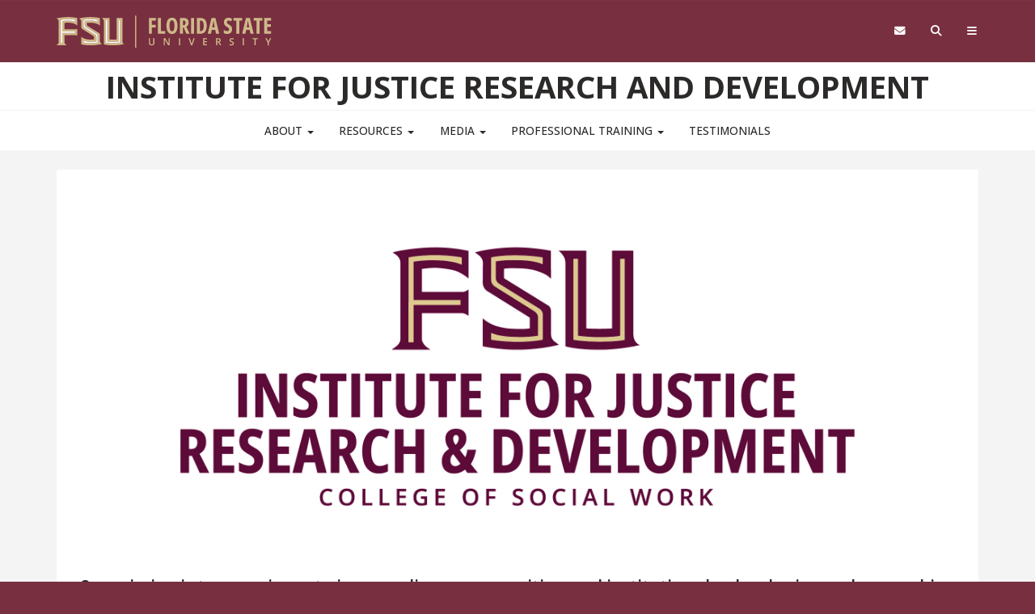

--- FILE ---
content_type: text/html; charset=UTF-8
request_url: https://ijrd.csw.fsu.edu/
body_size: 10940
content:
<!DOCTYPE html>
<html  lang="en" dir="ltr" prefix="content: http://purl.org/rss/1.0/modules/content/  dc: http://purl.org/dc/terms/  foaf: http://xmlns.com/foaf/0.1/  og: http://ogp.me/ns#  rdfs: http://www.w3.org/2000/01/rdf-schema#  schema: http://schema.org/  sioc: http://rdfs.org/sioc/ns#  sioct: http://rdfs.org/sioc/types#  skos: http://www.w3.org/2004/02/skos/core#  xsd: http://www.w3.org/2001/XMLSchema# ">
  <head>
    <!-- BEGIN - Florida State University - Google Tag Manager Header Script -->
    <!-- CODE UPDATE - 11/23/2017 -->
    <script>(function(w,d,s,l,i){w[l]=w[l]||[];w[l].push({'gtm.start':
    new Date().getTime(),event:'gtm.js'});var f=d.getElementsByTagName(s)[0],
    j=d.createElement(s),dl=l!='dataLayer'?'&l='+l:'';j.async=true;j.src=
    '//www.googletagmanager.com/gtm.js?id='+i+dl;f.parentNode.insertBefore(j,f);
    })(window,document,'script','dataLayer','GTM-5P9ZCB');</script>
    <!-- END - Florida State University - Google Tag Manager Header Script -->

    <meta charset="utf-8" />
<link rel="canonical" href="https://ijrd.csw.fsu.edu/" />
<link rel="shortlink" href="https://ijrd.csw.fsu.edu/" />
<meta name="twitter:card" content="summary" />
<meta name="Generator" content="Drupal 10 (https://www.drupal.org)" />
<meta name="MobileOptimized" content="width" />
<meta name="HandheldFriendly" content="true" />
<meta name="viewport" content="width=device-width, initial-scale=1.0" />
<link rel="icon" href="/themes/custom/fsu_strata/favicon.ico" type="image/png" />

    <title>Institute for Justice Research and Development</title>
    <link rel="stylesheet" type="text/css" href="https://use.typekit.net/qwg1fji.css">
    <link rel="stylesheet" type="text/css" href="https://use.typekit.net/bwf7bac.css">
    <link rel="preconnect" href="https://fonts.googleapis.com">
    <link rel="preconnect" href="https://fonts.gstatic.com" crossorigin>
    <link href="https://fonts.googleapis.com/css2?family=Open+Sans:ital,wght@0,300..800;1,300..800&family=Open+Sans:ital,wdth,wght@0,75,300..800;1,75,300..800&display=swap" rel="stylesheet">
    <link rel="stylesheet" media="all" href="/sites/g/files/upcbnu1766/files/css/css_j9uktGGrjbILL3dM2mNo3VRfNAsTYGiTogHyJUXE8mE.css?delta=0&amp;language=en&amp;theme=fsu_strata&amp;include=[base64]" />
<link rel="stylesheet" media="all" href="/sites/g/files/upcbnu1766/files/css/css_fV5xudgwLt6YAYqiLnMQsTvuGTd8Px_rI_MeNpkQvpU.css?delta=1&amp;language=en&amp;theme=fsu_strata&amp;include=[base64]" />
<link rel="stylesheet" media="all" href="https://kit.fontawesome.com/42d4fac694.css" />
<link rel="stylesheet" media="all" href="//cdnjs.cloudflare.com/ajax/libs/font-awesome/5.10.2/css/all.min.css" />
<link rel="stylesheet" media="all" href="/sites/g/files/upcbnu1766/files/css/css_GRr26yuhOFiyye5yWTCXeovuBdoxWPvEhsQe6dL8lNc.css?delta=4&amp;language=en&amp;theme=fsu_strata&amp;include=[base64]" />
<link rel="stylesheet" media="print" href="/sites/g/files/upcbnu1766/files/css/css_TUa5Q9rjNsv_rjOp9leJjezPMzVZjqtQh7LUFltJxlc.css?delta=5&amp;language=en&amp;theme=fsu_strata&amp;include=[base64]" />
<link rel="stylesheet" media="all" href="/sites/g/files/upcbnu1766/files/css/css_BfBtNoHEOmYNyfmoLJyUmYHZ0CfZY_XSVTwBQuj_dmQ.css?delta=6&amp;language=en&amp;theme=fsu_strata&amp;include=[base64]" />
<link rel="stylesheet" media="all" href="/sites/g/files/upcbnu1766/files/asset_injector/css/adding_hr_and_changing_font_size_for_category_names_for_the_cate-4c85f3e89ef9bec164a9b7dbc8d43a3f.css?t0wmox" />
<link rel="stylesheet" media="all" href="/sites/g/files/upcbnu1766/files/asset_injector/css/adjusting_hr_for_the_frontpage_news_block-807ded576eb3df5656ca1f2345a9082b.css?t0wmox" />
<link rel="stylesheet" media="all" href="/sites/g/files/upcbnu1766/files/asset_injector/css/category_inline-adc1e43de9c76d2ecaebb7053a2c9e7a.css?t0wmox" />
<link rel="stylesheet" media="all" href="/sites/g/files/upcbnu1766/files/css/css_zU4Qs3Zslypnik6L3yNZdulGA-I16XrA5u7yS7pPaLg.css?delta=10&amp;language=en&amp;theme=fsu_strata&amp;include=[base64]" />
<link rel="stylesheet" media="all" href="/sites/g/files/upcbnu1766/files/asset_injector/css/footer_fix_to_extend_color-5a7b7e3d1f75ec0ac2bb135cb02e02cd.css?t0wmox" />
<link rel="stylesheet" media="all" href="/sites/g/files/upcbnu1766/files/asset_injector/css/front_page_news_feed_to_center_image_bold_title_and_style_block_-97ce336ea762964c9f514b2cbf6d2935.css?t0wmox" />
<link rel="stylesheet" media="all" href="/sites/g/files/upcbnu1766/files/asset_injector/css/front_page_publication_feed_to_center_image_bold_title_and_style-ae70debab66d81d3e379da03eaa380bc.css?t0wmox" />
<link rel="stylesheet" media="all" href="/sites/g/files/upcbnu1766/files/css/css_KYhSfzgnninbm4BJ2egFRpl8HUd9BVhNpuSHFNfsNdo.css?delta=14&amp;language=en&amp;theme=fsu_strata&amp;include=[base64]" />
<link rel="stylesheet" media="all" href="/sites/g/files/upcbnu1766/files/asset_injector/css/making_the_news_feed_title_attributes_author_source_date_a_color-c3684938649860f27a36c5eb4b2ef325.css?t0wmox" />
<link rel="stylesheet" media="all" href="/sites/g/files/upcbnu1766/files/asset_injector/css/person_directory_area_titles-4f477c1b68e1c55c50f75d7fdb45046c.css?t0wmox" />
<link rel="stylesheet" media="all" href="/sites/g/files/upcbnu1766/files/asset_injector/css/publication_and_media_page_styling-4b272322fb967b0681f2b1e48bf42e3e.css?t0wmox" />
<link rel="stylesheet" media="all" href="/sites/g/files/upcbnu1766/files/asset_injector/css/removing_the_subscribe_to_-4a3314f7fa2915a24f51e96bfc789739.css?t0wmox" />
<link rel="stylesheet" media="all" href="/sites/g/files/upcbnu1766/files/css/css_1Rt0N9cwySc-e3Nwjzw-_oPgT_a5vgLgiy8jAyJiwss.css?delta=19&amp;language=en&amp;theme=fsu_strata&amp;include=[base64]" />

    
    <!-- HTML5 shim and Respond.js for IE8 support of HTML5 elements and media queries -->
    <!--[if lt IE 9]>
    <script src="https://oss.maxcdn.com/html5shiv/3.7.2/html5shiv.min.js"></script>
    <script src="https://oss.maxcdn.com/respond/1.4.2/respond.min.js"></script>
    <![endif]-->

    <!-- Osano Script -->
    <script src="https://cmp.osano.com/AzZd6cTcYkGFq2Mk6/b22bc8e4-1afb-45b2-8ada-b4941d932758/osano.js"></script>

    <!-- Facebook Script -->
    <div id="fb-root"></div>
    <script>(function(d, s, id) {
      var js, fjs = d.getElementsByTagName(s)[0];
      if (d.getElementById(id)) return;
      js = d.createElement(s); js.id = id;
      js.src = "//connect.facebook.net/en_US/sdk.js#xfbml=1&version=v2.6&appId=104580419614646";
      fjs.parentNode.insertBefore(js, fjs);
    }(document, 'script', 'facebook-jssdk'));</script>
    <!-- end facebook script -->

  </head>
  <body id="fsu-strata-three"  class="path-frontpage home page-node-type-page has-glyphicons s3-bg-gt" >

    <!-- BEGIN - Florida State University - Google Tag Manager NoScript -->
    <!-- CODE UPDATE - 11/23/2017 -->
    <noscript><iframe src="//www.googletagmanager.com/ns.html?id=GTM-5P9ZCB"
    height="0" width="0" style="display:none;visibility:hidden" title="Tracking"></iframe></noscript>
    <!-- END - Florida State University - Google Tag Manager NoScript -->

    
      <div class="dialog-off-canvas-main-canvas" data-off-canvas-main-canvas>
                    <header id="fsu-header" role="banner">
        <div class="s3-k"><a href="#content" class="sr-only sr-only-focusable btn btn-tab skiplink-text">Skip to main
            content</a></div>
        <div  class="navbar-default container-fluid" id="navbar">
          <div id="fsu-global" class="s3-gt s3-scored s3-plain-top s3-p-2">
            <div class="container">
              <div class="row">
                <div id="fsu-home" class="col-xs-7 col-sm-5">
                  <a href="https://www.fsu.edu/">
                    <img src="/themes/custom/fsu_strata/strata-3.3.14/_/s3/img/wordmark/fsu-wordmark-gold.svg" alt="Florida State University Home" class="fsu-wordmark fsu-wordmark-mobile visible-xs" / >
                    <img src="/themes/custom/fsu_strata/strata-3.3.14/_/s3/img/wordmark/fsu-lockup-gold.svg" alt="Florida State University Home" class="fsu-wordmark hidden-xs" />
                  </a>
                </div>
                <div id="fsu-top" class="col-xs-7 col-sm-8 hidden small text-uppercase"><p><a
                      href="https://fsu.edu">FSU</a> | <a href="/">Institute for Justice Research and Development</a></p></div>
                <div id="fsu-nav-utility" class="col-xs-5 col-sm-5 col-sm-offset-2">
                  <nav class="fsu-nav-utility" aria-label="Utility Navigation">
                    <ul class="nav navbar-nav navbar-right">
                      <li><a href="https://webmail.fsu.edu/" title="Webmail"><span class="fa fa-envelope"></span><span
                            class="hidden">Webmail</span></a></li>
                      <li><a data-toggle="collapse" data-parent=".fsu-utilities" href="#fsu-search"
                             aria-expanded="false" aria-controls="fsu-search" title="Search"><span
                            class="fa fa-search"></span><span class="hidden">Search FSU</span></a>
                      </li>
                      <li><a data-toggle="collapse" data-parent=".fsu-utilities"
                             href="#fsu-global-nav" aria-expanded="false"
                             aria-controls="fsu-global-nav" title="FSU Sites"><span class="fa fa-bars"></span><span
                            class="hidden">Navigation</span></a></li>
                    </ul>
                  </nav>
                </div>
              </div>
            </div>
          </div><!-- fsu-global -->
          <div id="fsu-utility" class="s3-gt fsu-utilities">
            <div id="fsu-search" class="collapse" aria-expanded="false">
              <div class="container">
                <div class="s3-m-8">
                  <div class="row">
                    <div class="col-md-5 col-md-offset-7">
                      <div class="row">
                        <div class="col-sm-12 small text-right">
                          <form class="headerSearchForm" method="get"
                                onsubmit="return FSU_search(type.value, FSU_URLEncode(keywords.value));"
                                action="">
                            <select name="type" title="Select Search Type"
                                    class="headerSearchSelect s3-m-3" style="height:27px">
                              <option selected="selected" value="SITE">This Site</option>
                              <option value="GOOGLE">FSU Sites</option>
                              <!--<option value="PHFST">Student Directory</option> -->
                              <option value="PHF">Faculty &amp; Staff Directory</option>
                              <option value="DEPT">Departments &amp; Services</option>
                            </select>
                            <br class="visible-sm"/>
                            <input type="text" name="keywords" value="" title="Search Input Box"
                                   size="20" class="headerSearchBox"/>
                            <input type="submit" name="fsuSearch" value="Search"
                                   title="Submit Search"
                                   class="headerSearchBtn btn btn-md s3-gd s3-m-3"/>
                          </form>
                        </div>
                      </div>
                    </div>
                  </div>
                </div>
              </div>
            </div><!-- fsu-search -->
            <div id="fsu-global-nav" class="collapse" aria-expanded="false">
              <div class="container text-center small">
                <div class="clearfix s3-p-5"></div>
                <div class="row s3-m-10 s3-m-t0">
                  <div class="col-xs-12">
                    <div class="row s3-gt">
                      <div class="col-xs-6 visible-xs col-sm-12 text-left">
                        <div class="fsu-nav-global" id="collapsible-site-menu">
                          <div class="navbar-topnav">
                              <div class="region region-navigation-collapsible">
    <nav  class="fsu-main-menu fsu-nav-global">
  <div class="navbar">
      
      <ul class="menu menu--main nav navbar-nav">
                      <li class="expanded dropdown first">
                                                                    <a href="/about" class="dropdown-toggle" data-toggle="dropdown" data-drupal-link-system-path="node/2816">About <span class="caret"></span></a>
                        <ul class="dropdown-menu">
                      <li class="first">
                                        <a href="/about/our-team-0" data-drupal-link-system-path="node/3926">Our Team</a>
              </li>
                      <li class="last">
                                        <a href="/projects" target="" rel="" data-drupal-link-system-path="node/361">Projects</a>
              </li>
        </ul>
  
              </li>
                      <li class="expanded dropdown">
                                                                    <a href="/resources" class="dropdown-toggle" data-toggle="dropdown" data-drupal-link-system-path="node/2811">Resources <span class="caret"></span></a>
                        <ul class="dropdown-menu">
                      <li class="first">
                                        <a href="/publications/academic-publications" target="" rel="" data-drupal-link-system-path="node/1031">Academic Publications</a>
              </li>
                      <li>
                                        <a href="/publications/research-reports" target="" rel="" data-drupal-link-system-path="node/1081">Research Reports</a>
              </li>
                      <li class="last">
                                        <a href="/publications/tools-field" data-drupal-link-system-path="node/1001">Tools for the Field </a>
              </li>
        </ul>
  
              </li>
                      <li class="expanded dropdown">
                                                                    <a href="/media" target="" rel="" class="dropdown-toggle" data-toggle="dropdown" data-drupal-link-system-path="node/421">Media <span class="caret"></span></a>
                        <ul class="dropdown-menu">
                      <li class="first">
                                        <a href="/media/in-the-news" target="" rel="" data-drupal-link-system-path="node/461">In the News</a>
              </li>
                      <li class="last">
                                        <a href="/media/podcasts-interviews-visual-media" data-drupal-link-system-path="node/426">Podcasts &amp; Interviews</a>
              </li>
        </ul>
  
              </li>
                      <li class="expanded dropdown">
                                                                    <a href="/professional-training" class="dropdown-toggle" data-toggle="dropdown" data-drupal-link-system-path="node/2996">Professional Training <span class="caret"></span></a>
                        <ul class="dropdown-menu">
                      <li class="first last">
                                        <a href="/test-training" data-drupal-link-system-path="node/3396">Training Catalog</a>
              </li>
        </ul>
  
              </li>
                      <li class="last">
                                        <a href="/testimonials" data-drupal-link-system-path="node/3321">Testimonials</a>
              </li>
        </ul>
  

    </div>
</nav>

  </div>

                          </div>
                        </div>
                      </div>
                      <div class="col-xs-6 col-sm-12 fsu-global-menu">
                        <nav class="fsu-nav-global" id="collabsible-global-menu" aria-label="Collabsible Global Menu">
                          <ul class="nav navbar-nav">
                            <li><a href="https://fsu.edu/academics/" target="_blank">Academics</a></li>
                            <li><a href="https://admissions.fsu.edu/" target="_blank">Admissions</a></li>
                            <li><a href="https://research.fsu.edu/" target="_blank">Research</a></li>
                            <li><a href="https://faculty.fsu.edu/" target="_blank">Faculty</a></li>
                            <li><a href="https://fsu.edu/students/" target="_blank">Students</a></li>
                            <li><a href="https://veterans.fsu.edu/" target="_blank">Veterans</a></li>
                            <li><a href="https://www.fsu.edu/support-fsu/">Support FSU</a></li>
                          </ul>
                        </nav>
                      </div>
                    </div>
                  </div>
                </div>
              </div>
            </div><!-- fsu-global-nav -->
          </div><!-- .fsu-utilities -->
          <div class="s3-c s3-scored" id="fsu-masthead">
            <div class="container">
              <div class="row">
                <div class="col-xs-12">
                                      <h1 id="fsu-title"><a href="/">Institute for Justice Research and Development</a></h1>
                                    <p id="fsu-subheading"></p>
                </div>
              </div>
            </div>
          </div>

          <!-- fsu-masthead -->
          <div class="hidden-xs">
            <div id="fsu-nav-primary" class="s3-c s3-scored s3-b-b0">
              <div class="navbar text-center">
                <div class="navbar-header">
                  
                                                        <button type="button" class="navbar-toggle" data-toggle="collapse"
                            data-target=".navbar-collapse">
                      <span class="sr-only">Toggle navigation</span>
                      <span class="icon-bar"></span>
                      <span class="icon-bar"></span>
                      <span class="icon-bar"></span>
                    </button>
                                  </div>
                                <div class="navbar-collapse collapse">
                    <div class="region region-navigation-collapsible">
    <nav  class="fsu-main-menu fsu-nav-global">
  <div class="navbar">
      
      <ul class="menu menu--main nav navbar-nav">
                      <li class="expanded dropdown first">
                                                                    <a href="/about" class="dropdown-toggle" data-toggle="dropdown" data-drupal-link-system-path="node/2816">About <span class="caret"></span></a>
                        <ul class="dropdown-menu">
                      <li class="first">
                                        <a href="/about/our-team-0" data-drupal-link-system-path="node/3926">Our Team</a>
              </li>
                      <li class="last">
                                        <a href="/projects" target="" rel="" data-drupal-link-system-path="node/361">Projects</a>
              </li>
        </ul>
  
              </li>
                      <li class="expanded dropdown">
                                                                    <a href="/resources" class="dropdown-toggle" data-toggle="dropdown" data-drupal-link-system-path="node/2811">Resources <span class="caret"></span></a>
                        <ul class="dropdown-menu">
                      <li class="first">
                                        <a href="/publications/academic-publications" target="" rel="" data-drupal-link-system-path="node/1031">Academic Publications</a>
              </li>
                      <li>
                                        <a href="/publications/research-reports" target="" rel="" data-drupal-link-system-path="node/1081">Research Reports</a>
              </li>
                      <li class="last">
                                        <a href="/publications/tools-field" data-drupal-link-system-path="node/1001">Tools for the Field </a>
              </li>
        </ul>
  
              </li>
                      <li class="expanded dropdown">
                                                                    <a href="/media" target="" rel="" class="dropdown-toggle" data-toggle="dropdown" data-drupal-link-system-path="node/421">Media <span class="caret"></span></a>
                        <ul class="dropdown-menu">
                      <li class="first">
                                        <a href="/media/in-the-news" target="" rel="" data-drupal-link-system-path="node/461">In the News</a>
              </li>
                      <li class="last">
                                        <a href="/media/podcasts-interviews-visual-media" data-drupal-link-system-path="node/426">Podcasts &amp; Interviews</a>
              </li>
        </ul>
  
              </li>
                      <li class="expanded dropdown">
                                                                    <a href="/professional-training" class="dropdown-toggle" data-toggle="dropdown" data-drupal-link-system-path="node/2996">Professional Training <span class="caret"></span></a>
                        <ul class="dropdown-menu">
                      <li class="first last">
                                        <a href="/test-training" data-drupal-link-system-path="node/3396">Training Catalog</a>
              </li>
        </ul>
  
              </li>
                      <li class="last">
                                        <a href="/testimonials" data-drupal-link-system-path="node/3321">Testimonials</a>
              </li>
        </ul>
  

    </div>
</nav>

  </div>

                </div>
              </div>
            </div>
          </div>
        </div>
      </header>
    
  <div id="content" class="main-container container-fluid js-quickedit-main-content s3-w">
    <!-- Start full top region -->
        <!-- end full top region -->
    <div class="container">
      <div class="row">
        <div class="s3-w s3-scored">
                                              <div class="col-sm-12" role="region" aria-label="Page Header Region">  <div class="region region-header">
    <div data-drupal-messages-fallback class="hidden"></div>

  </div>
</div>
                                                                    <div class="col-sm-12" role="slideshow">  <div class="region region-slideshow">
    <div class="views-element-container block general-block block-views block-views-blockparagraphs-slideshow-block-1" id="block-views-block-paragraphs-slideshow-block-1">
  
    
      <div class="view view-paragraphs-slideshow view-id-paragraphs_slideshow view-display-id-block_1 js-view-dom-id-80b33124305429d0944d71958c9e6bf73a02571dd9427aeb080151d13daee361">
  
    
      
  
          </div>


  </div>

  </div>
</div>
                                                                        <section class="col-sm-12" role="main">
                                                                                                                              
                                                                <a id="main-content"></a>
                <div class="region region-content">
        <h1 class="page-header">
<span property="schema:name">IJRD Home Page</span>
</h1>

    
    
    
    
    
        <div  id="block-homepageidentifyincubate" class="block info-box-block" >
        
                
        <div class="s3-c s3-p-8 s3-m-8">
                            <h3 class="s3-m-t0">        
    </h3>
                                                  <p class="text-align-center"><img alt="" data-entity-type="file" data-entity-uuid="10fa51b4-a7c3-4412-bfa3-6b688336d6b9" height="956" src="/sites/g/files/upcbnu1766/files/media/images/about%20us/CMYK_Formal-wcollege-V.jpg" width="2392" /></p>

<h3 class="text-align-center" data-entity-type="" data-entity-uuid=""><strong><a href="https://ijrd.csw.fsu.edu/projects" rel="noopener" target="_blank">Our mission is to use science to improve lives, communities, and institutions by developing and researching innovations that reduce unnecessary reliance on the criminal justice system.</a></strong><br />
<br />
<em>We prioritize the rapid dissemination of research findings to supporters, professionals, and policymakers.</em><span><span title="Click and drag to resize">​</span></span></h3>



    
                    </div>
    </div>
  
<article data-history-node-id="366" about="/ijrd-home-page" typeof="schema:WebPage" class="page full clearfix">

  
      <span property="schema:name" content="IJRD Home Page" class="hidden"></span>


  
  <div class="content">
    
  </div>

</article>

<div id="block-ourfourcores" class="block general-block block-block-content block-block-content479bae60-1625-4eb3-818e-53a6d3dee506">
  
    
      

<!--  -->
  



  

              <div class="s3-m-4 s3-p-10 promo-image-block s3-w ">

                <div class="row">
                                                                                                          

                                                                                
                                                    

                                                                                                                                    <div class="col-sm-3">
                      
                                                  <div class=" s3-c feature-fixed feature-fixed-1 fullimg">
                        
                                                              <img class="img-responsive" alt="" src="https://ijrd.csw.fsu.edu/sites/g/files/upcbnu1766/files/styles/three_into_two_ratio/public/media/images/pointing%20to%20research%20docs.jpeg?itok=2g0T5s-Y">
                                        <div class="s3-p-10">
                      <h3 class="s3-fs-sm-3 s3-fs-lg-3">
                        Research &amp; Clinical Services
                      </h3>
                                              <p class="s3-fs-sm-1">We provide&nbsp;applied research&nbsp;design and implementation expertise to identify state-of-the-art practices by simultaneously delivering clinical services while researching their effectiveness.
</p>
                                            <p class="">
                                              </p>
                    </div>
                  </div>

                  

                

                    

                                              <img class="img-responsive" src="//www.fsu.edu/_/s3/img/arrow/arrow-c.png" alt="">
                      
                    


                
                  <br class="visible-xs">
                </div>
                                                                                                          

                                                                                
                                                    

                                                                                                                                    <div class="col-sm-3">
                      
                                                  <div class=" s3-c feature-fixed feature-fixed-1 fullimg">
                        
                                                              <img class="img-responsive" alt="" src="https://ijrd.csw.fsu.edu/sites/g/files/upcbnu1766/files/styles/three_into_two_ratio/public/media/images/VR%20goggles.jpeg?itok=_t0lruz_">
                                        <div class="s3-p-10">
                      <h3 class="s3-fs-sm-3 s3-fs-lg-3">
                        Adaptive Technology Practices
                      </h3>
                                              <p class="s3-fs-sm-1">We are an innovation&nbsp;lab of ground-breaking virtual,&nbsp;mixed reality, and artificial intelligence&nbsp;technology applications for behavioral interventions, policy simulations, research,&nbsp;and training.
</p>
                                            <p class="">
                                              </p>
                    </div>
                  </div>

                  

                

                    

                                              <img class="img-responsive" src="//www.fsu.edu/_/s3/img/arrow/arrow-c.png" alt="">
                      
                    


                
                  <br class="visible-xs">
                </div>
                                                                                                          

                                                                                
                                                    

                                                                                                                                    <div class="col-sm-3">
                      
                                                  <div class=" s3-c feature-fixed feature-fixed-1 fullimg">
                        
                                                              <img class="img-responsive" alt="" src="https://ijrd.csw.fsu.edu/sites/g/files/upcbnu1766/files/styles/three_into_two_ratio/public/media/images/training.jpeg?itok=u5nUb0mm">
                                        <div class="s3-p-10">
                      <h3 class="s3-fs-sm-3 s3-fs-lg-3">
                        Professional Training Services
                      </h3>
                                              <p class="s3-fs-sm-1">We provide&nbsp;knowledge and expertise<strong>&nbsp;</strong>to create and facilitate customized trainings,&nbsp;amplify organizational functioning,&nbsp;optimize programs and service delivery, and ensure program effectiveness.
</p>
                                            <p class="">
                                              </p>
                    </div>
                  </div>

                  

                

                    

                                              <img class="img-responsive" src="//www.fsu.edu/_/s3/img/arrow/arrow-c.png" alt="">
                      
                    


                
                  <br class="visible-xs">
                </div>
                                                                                                          

                                                                                
                                                    

                                                                                                                                    <div class="col-sm-3">
                      
                                                  <div class=" s3-c feature-fixed feature-fixed-1 fullimg">
                        
                                                              <img class="img-responsive" alt="" src="https://ijrd.csw.fsu.edu/sites/g/files/upcbnu1766/files/styles/three_into_two_ratio/public/media/images/ppl%20working%20at%20a%20table.jpeg?itok=rtWytlN5">
                                        <div class="s3-p-10">
                      <h3 class="s3-fs-sm-3 s3-fs-lg-3">
                        Dissemination
                      </h3>
                                              <p class="s3-fs-sm-1">We rapidly translate&nbsp;research findings to academic and non-academic stakeholders to catalyze the adoption of our scientific discoveries into policy and practice.&nbsp;
</p>
                                            <p class="">
                                              </p>
                    </div>
                  </div>

                  

                

                    

                                              <img class="img-responsive" src="//www.fsu.edu/_/s3/img/arrow/arrow-c.png" alt="">
                      
                    


                
                  <br class="visible-xs">
                </div>
                  </div>
      </div>
  
  </div>
<div id="block-fsupagechildrenmenu" class="block general-block block-fsu-page-menu block-page-child-menu">
  
    
      
  </div>
    
    
    
    
    
        <div  id="block-values" class="block info-box-block" >
        
                
        <div class="s3-gt s3-p-8 s3-m-8">
                            <h3 class="s3-m-t0">        
    </h3>
                                                  <div class="text-left" id="values-list">
<h3><strong>Our values:</strong></h3>

<ul class="logo-list">
	<li class="logo"><strong>Create&nbsp;solutions that result in enduring and reasonable change.</strong></li>
	<li class="logo"><strong>Use&nbsp;team science to bring together the greatest minds across disciplines to generate real solutions.</strong></li>
	<li class="logo"><strong>Elevate the capacity of individuals and communities to thrive.</strong></li>
	<li class="logo"><strong>Translate&nbsp;research into actionable toolkits.</strong></li>
	<li class="logo"><strong>Re-envision&nbsp;a country with a dramatically reduced need for the criminal justice system.</strong></li>
	<li class="logo"><strong>Stand&nbsp;against quick fixes and empty promises.</strong></li>
</ul>
</div>
<style type="text/css">ul.logo-list {list-style-type:none;padding-left:0;}

li.logo {
    background: url(/sites/g/files/upcbnu1766/files/flame-on-gold_coloredbackgrounds-01-01.png) no-repeat left top;
    min-height: 80px;
    padding-top: 10px;
    padding-left: 70px;
    padding-bottom: 20px;
    font-size: 29px;
    line-height: normal;
</style>



    
                    </div>
    </div>

  </div>

                      </section>
                            </div>
      </div>
    </div>
    <!-- Start full bottom region -->
                  <div class="s3 s3-w s3-scored full-bottom-region">
          <div class="container">
            <div class="row">
              <div class="col-sm-12"></div>
            </div>
          </div>
        </div>
              <!-- end full bottom region -->
  </div>
<!-- Start advanced content region test -->
      <div class="full-advanced-region">  <div class="region region-advancedcontent">
    <div id="block-promowithoutimagesfooter" class="block general-block block-block-content block-block-contentc7ced423-b71e-4429-bc13-655f916c40fb">
  
    
        


  
    
  



    



                          <!-- <div class="s3-p-10 s3-txt-xs-l s3-c "> -->

      <div class="s3-p-10 s3-txt-xs-l s3-gt  s3-gt.s3-gt1k ">
          <div class="row">
            

    


                      <div class="col-xs-12 count2: col-sm-3">
                              <div class="">
                  
                </div>
                                            <p>Institute for Justice Research and Development<br />
2010 Levy Avenue, Suite 3400<br />
Tallahassee, FL 32310

<div class="small" id="prefooter">
&nbsp; &nbsp; &nbsp; &nbsp; &nbsp; &nbsp; &nbsp; &nbsp;&nbsp;
</div>
</p>
                          </div>
                  

    


                      <div class="col-xs-12 count2: col-sm-3">
                              <div class="">
                  
                </div>
                                            <p><link href="//cdn-images.mailchimp.com/embedcode/classic-10_7.css" rel="stylesheet" type="text/css" />
<div id="mc_embed_signup">
<form action="https://fsu.us19.list-manage.com/subscribe/post?u=bd45a2636a1b2fcfc3aed9c02&amp;id=236b36771c" class="validate" id="mc-embedded-subscribe-form" method="post" name="mc-embedded-subscribe-form" novalidate="" target="_blank">
<div id="mc_embed_signup_scroll">
<h2>&nbsp;</h2>
</div>
</form>
</div>
<script type='text/javascript' src='//s3.amazonaws.com/downloads.mailchimp.com/js/mc-validate.js'></script><script type='text/javascript'>(function($) {window.fnames = new Array(); window.ftypes = new Array();fnames[0]='EMAIL';ftypes[0]='email';fnames[1]='FNAME';ftypes[1]='text';fnames[2]='LNAME';ftypes[2]='text';fnames[4]='PHONE';ftypes[4]='phone';fnames[7]='MMERGE7';ftypes[7]='text';fnames[3]='MMERGE3';ftypes[3]='address';}(jQuery));var $mcj = jQuery.noConflict(true);</script></p>
                          </div>
                  

    


                      <div class="col-xs-12 count2: col-sm-3">
                              <div class="">
                  
                </div>
                                            <p>&nbsp;

&nbsp;

&nbsp;

<a href="https://www.linkedin.com/company/40734958" target="_blank" title="Join the Institute for Justice Research &amp; Development on LinkedIn"><span class="hidden">LinkedIn</span></a>
</p>
                          </div>
                  

    


                      <div class="col-xs-12 count2: col-sm-3">
                              <div class="">
                  
                </div>
                                            <p><a href="mailto:JusticeResearch@csw.fsu.edu">JusticeResearch@csw.fsu.edu</a>

&nbsp;

&nbsp;

850.645.2829
</p>
                          </div>
                        </div>
    </div>
  
  </div>

  </div>
</div>
  <!-- end full bottom region -->
  <footer id="fsu-footer" class="small footer container-fluid s3-gt" role="contentinfo">
        <div class="s3-gt">
      <div class="container">
        <div class="row s3-m-10">
          <!-- new variable area TODO -->
                                                                <div class="col-xs-12 footer-details">
              <div class="row">
                <div class="col-xs-12 col-md-12 footer-small-area">
                                                                                                                                                                                                                                        </div>
              </div>
                                                                                                </div>
                    <!-- end new variables -->
          <div class="col-xs-12">
            <div class="row">
              <div class="col-xs-6 col-sm-3">
                                  <p>&copy; Florida State University
                    <br>Tallahassee, FL 32306</p>
                              </div>
              <div class="col-xs-6 col-sm-3">
                <p><a href="https://directory.fsu.edu/">FSU Directory Assistance</a>
                  <br><a href="https://fsu.edu/misc/comments.html">Questions or Comments</a>
              </div>
              <div class="clearfix visible-xs"></div>
              <div class="col-xs-6 col-sm-3">
                <p><a href="https://fsu.edu/misc/policy.html">Privacy Policy</a>
                  <br><a href="https://fsu.edu/misc/copyright.html">Copyright</a></p>
              </div>

              <div class="col-xs-6 col-sm-3">
                                  <nav aria-label="Social Media" class="nav-icons branded">
                                                                                                                                                                                                                                                                                                                                          <ul class="menu clearfix">
                      <li><a href="https://www.facebook.com/floridastate" target="_blank"><span class="fa-brands fa-facebook"></span><span class="sr-only">Like Florida State on Facebook</span></a>
                      </li>
                      <li><a href="https://instagram.com/floridastateuniversity/" target="_blank"><span class="fa-brands fa-instagram"></span><span class="sr-only">Follow Florida State on Instagram</span></a>
                      </li>
                      <li><a href="https://x.com/floridastate"  target="_blank"><span class="fa-brands fa-x-twitter"></span><span class="sr-only">Follow Florida State on X</span></a>
                      </li>
                      <li><a href="https://www.youtube.com/FloridaState" target="_blank"><span class="fa-brands fa-youtube"></span><span class="sr-only">Follow Florida State on Youtube</span></a>
                      </li>
                      <li><a href="https://www.linkedin.com/edu/school?id=18100" target="_blank"><span class="fa-brands fa-linkedin"></span><span class="sr-only">Connect with Florida State on LinkedIn</span></a>
                      </li>
                      <li><a href="https://www.fsu.edu/socialmedia/"><span class="fa-solid fa-ellipsis"></span><span class="sr-only">More FSU Social Media</span></a>
                      </li>
                    </ul>
                  </nav>
                  <p class="fsu-cookie"><a aria-label="Cookie Preferences" class="cookie-pref-link null" href="#" onclick="Osano.cm.showDrawer('osano-cm-dom-info-dialog-open')" title="Cookie Preferences"><i class="fa-solid fa-cookie-bite"></i> <span class="hidden-sm">Cookie Preferences</span></a></p>
                              </div>
            </div>
          </div>
        </div>
      </div>
      <div class="clearfix"></div>
    </div>
  </footer>

  </div>

    
    <script type="application/json" data-drupal-selector="drupal-settings-json">{"path":{"baseUrl":"\/","pathPrefix":"","currentPath":"node\/366","currentPathIsAdmin":false,"isFront":true,"currentLanguage":"en"},"pluralDelimiter":"\u0003","suppressDeprecationErrors":true,"ajaxPageState":{"libraries":"[base64]","theme":"fsu_strata","theme_token":null},"ajaxTrustedUrl":[],"colorbox":{"opacity":"0.85","current":"{current} of {total}","previous":"\u00ab Prev","next":"Next \u00bb","close":"Close","maxWidth":"98%","maxHeight":"98%","fixed":true,"mobiledetect":true,"mobiledevicewidth":"480px"},"data":{"extlink":{"extTarget":true,"extTargetNoOverride":false,"extNofollow":false,"extNoreferrer":false,"extFollowNoOverride":false,"extClass":"0","extLabel":"(link is external)","extImgClass":false,"extSubdomains":false,"extExclude":"","extInclude":"([^\\s]+(\\.(pdf|doc|docx|xls|xlsx)))","extCssExclude":"","extCssExplicit":"","extAlert":false,"extAlertText":"This link will take you to an external web site. We are not responsible for their content.","mailtoClass":"0","mailtoLabel":"(link sends email)","extUseFontAwesome":false,"extIconPlacement":"append","extFaLinkClasses":"fa fa-external-link","extFaMailtoClasses":"fa fa-envelope-o","whitelistedDomains":null}},"bootstrap":{"forms_has_error_value_toggle":1,"modal_animation":1,"modal_backdrop":"true","modal_focus_input":1,"modal_keyboard":1,"modal_select_text":1,"modal_show":1,"modal_size":"","popover_enabled":1,"popover_animation":1,"popover_auto_close":1,"popover_container":"body","popover_content":"","popover_delay":"0","popover_html":0,"popover_placement":"right","popover_selector":"","popover_title":"","popover_trigger":"click","tooltip_enabled":1,"tooltip_animation":1,"tooltip_container":"body","tooltip_delay":"0","tooltip_html":0,"tooltip_placement":"auto left","tooltip_selector":"","tooltip_trigger":"hover"},"user":{"uid":0,"permissionsHash":"705f81b18f96d6c19b7a334cf7593937837ac550bf635d2a6e535a05a9932a30"}}</script>
<script src="/sites/g/files/upcbnu1766/files/js/js_wl64VMlwu9tGvFmeuVt4NmyRRB5Q3vdGblhjAqb9alk.js?scope=footer&amp;delta=0&amp;language=en&amp;theme=fsu_strata&amp;include=[base64]"></script>
<script src="/sites/g/files/upcbnu1766/files/asset_injector/js/promo_with_points_conditional_backgrounds-28c190d9b9baee76840d5eb8a2cd9f94.js?t0wmox"></script>
<script src="/sites/g/files/upcbnu1766/files/js/js_QXJKe85HL7rmUOq7EB77j-3Pb6dBoyUPoTkgSEaAzSE.js?scope=footer&amp;delta=2&amp;language=en&amp;theme=fsu_strata&amp;include=[base64]"></script>
<script src="/themes/custom/fsu_strata/js/script.js?t0wmox"></script>
<script src="/sites/g/files/upcbnu1766/files/js/js_tlz7Rc3I9NOzJHH801ld5RyCr6PnytdnCYLCUffaSvo.js?scope=footer&amp;delta=4&amp;language=en&amp;theme=fsu_strata&amp;include=[base64]"></script>

    <script type="text/javascript" src="/themes/custom/fsu_strata/strata-3.1/_/s3/js/extend/jquery.flexslider.js"></script>
    <script type="text/javascript" src="/themes/custom/fsu_strata/strata-3.1/_/s3/js/extend/flexslider.js"></script>
    <script type="text/javascript" src="/themes/custom/fsu_strata/strata-3.1/_/s3/js/extend/strata-carousel.js"></script>
  </body>
</html>


--- FILE ---
content_type: text/css
request_url: https://ijrd.csw.fsu.edu/sites/g/files/upcbnu1766/files/asset_injector/css/adding_hr_and_changing_font_size_for_category_names_for_the_cate-4c85f3e89ef9bec164a9b7dbc8d43a3f.css?t0wmox
body_size: 31
content:
#block-views-block-publication-category-block-block-1 .views-row {border-bottom:1px solid #e5e5e5;display:block;line-height:normal;padding:8px 8px 4px;}
#block-views-block-publication-category-block-block-1 .views-row h6 {margin-top:0;margin-bottom:0;font-weight:700 !important;font-size:17px !important;}

--- FILE ---
content_type: text/css
request_url: https://ijrd.csw.fsu.edu/sites/g/files/upcbnu1766/files/asset_injector/css/adjusting_hr_for_the_frontpage_news_block-807ded576eb3df5656ca1f2345a9082b.css?t0wmox
body_size: 22
content:
#block-views-block-frontpage-media-feed-block-4 hr {margin-top: 12px !important; margin-bottom: 12px !important;}
#block-views-block-frontpage-media-feed-block-4 .view-footer {padding-left:2.369em;}
#block-views-block-frontpage-media-feed-block-4 .view-header {background-color:#dacaa6;margin-bottom:20px}
#block-views-block-frontpage-media-feed-block-4 .view-header h2 {margin-top:0;padding:20px}

--- FILE ---
content_type: text/css
request_url: https://ijrd.csw.fsu.edu/sites/g/files/upcbnu1766/files/asset_injector/css/category_inline-adc1e43de9c76d2ecaebb7053a2c9e7a.css?t0wmox
body_size: 100
content:
.field--label {display: inline;}
.field__items {display: inline;}
.field--item {display: inline;}
.views-field-field-author-pub {display:inline-block;}
.field--name-field-category .field--item:after {content: ",";white-space:pre;}
.field--name-field-category .field--item:last-child:after {content: normal;}
.field.field--name-field-author-,.field.field--name-field-article-posted-date, .views-field-field-publication-date {display:inline-block;}
/*.field.field--name-field-article-posted-date::after {content:' | ';white-space:pre;}*/


.element-invisible {display:none;}
.content .field--name-field-title-aria-heading-level{display:none;}

--- FILE ---
content_type: text/css
request_url: https://ijrd.csw.fsu.edu/sites/g/files/upcbnu1766/files/css/css_zU4Qs3Zslypnik6L3yNZdulGA-I16XrA5u7yS7pPaLg.css?delta=10&language=en&theme=fsu_strata&include=eJyNU-1yozAMfCEmPJJG2IIosS3GklvSp68MSdubo3P3hzGLvN4Pg6pkwOVGwaSOQfWCMXJZ4FoBS4RwxbL091mKgfIH-apCQKNF6gMKZtIdsivt8IBnnLem9qR9Dc_VKVdcCAq9K0xJwv1s89dZXBKXU_4oxYdgamZSwJGzoVnEyI_nDUyANqPuT5LU0-muDr7lzUSx7wtUOgvn_mWS5CBboj0stYevdiPwD861TYndGbve_6Y-48zIyVvivMLTYJD4y-S9N9Cj_-HoOMGssqfnVWKzqxek0mogiD1W_D2llaq6g8h1xx6AlfAgPe3gp-1uK1NkPBLpDl3f2a5KWd5e2rVNGlwt9cjOppWClIgu5mhiFeUjZ96G3ckk2xhpxpbMgUpjrG3FdMEbbn8ALi7JMvhdcWn3F_p8HWZtEPxeSx6_l37XM5dBH2qUxwmVhjf2uMf9eckSmxf5TpP_BtlbFlOruI5_IZ-xgXIF
body_size: 74
content:
/* @license GPL-2.0-or-later https://www.drupal.org/licensing/faq */
.btn{line-height:1.333;white-space:normal;margin:2px 0;border-radius:.25em !important;font-weight:600 !important;}.btn.btn-full.s3-gd1c{border-color:#2c2a29;}a.btn.btn-full.s3-gd1c:hover{color:#dacaa6;}.btn.btn-full.s3-gd1c:hover{background-color:#782f40}


--- FILE ---
content_type: text/css
request_url: https://ijrd.csw.fsu.edu/sites/g/files/upcbnu1766/files/asset_injector/css/footer_fix_to_extend_color-5a7b7e3d1f75ec0ac2bb135cb02e02cd.css?t0wmox
body_size: -58
content:
 #block-promowithoutimagesfooter .row {max-width:1168px;margin-right:auto; margin-left:auto;}

--- FILE ---
content_type: text/css
request_url: https://ijrd.csw.fsu.edu/sites/g/files/upcbnu1766/files/asset_injector/css/front_page_news_feed_to_center_image_bold_title_and_style_block_-97ce336ea762964c9f514b2cbf6d2935.css?t0wmox
body_size: 28
content:
#block-views-block-frontpage-media-feed-block-1 h2 {font-size:37px !important; text-align:center;font-weight:600 !important; margin-top:0; padding-top:28px;margin-bottom: 0;}
#block-views-block-frontpage-media-feed-block-1 img {display:inline !important;}
#block-views-block-frontpage-media-feed-block-1 h5 a {font-weight:700 !important;}

--- FILE ---
content_type: text/css
request_url: https://ijrd.csw.fsu.edu/sites/g/files/upcbnu1766/files/asset_injector/css/front_page_publication_feed_to_center_image_bold_title_and_style-ae70debab66d81d3e379da03eaa380bc.css?t0wmox
body_size: 65
content:
#block-views-block-publication-block-6 img {display:inline !important;}
#block-views-block-publication-block-6 h5 a {font-weight:700 !important;}
#block-views-block-publication-block-6 h2 {font-size:37px !important; text-align:center;font-weight:600 !important; margin-top:0; padding-top:28px;}
#block-views-block-publication-block-6 .views-field-field-title-link h5 {margin-bottom:.2em}
#block-views-block-publication-block-6 .views-field-field-short-description {line-height:1.333}

--- FILE ---
content_type: text/css
request_url: https://ijrd.csw.fsu.edu/sites/g/files/upcbnu1766/files/css/css_KYhSfzgnninbm4BJ2egFRpl8HUd9BVhNpuSHFNfsNdo.css?delta=14&language=en&theme=fsu_strata&include=eJyNU-1yozAMfCEmPJJG2IIosS3GklvSp68MSdubo3P3hzGLvN4Pg6pkwOVGwaSOQfWCMXJZ4FoBS4RwxbL091mKgfIH-apCQKNF6gMKZtIdsivt8IBnnLem9qR9Dc_VKVdcCAq9K0xJwv1s89dZXBKXU_4oxYdgamZSwJGzoVnEyI_nDUyANqPuT5LU0-muDr7lzUSx7wtUOgvn_mWS5CBboj0stYevdiPwD861TYndGbve_6Y-48zIyVvivMLTYJD4y-S9N9Cj_-HoOMGssqfnVWKzqxek0mogiD1W_D2llaq6g8h1xx6AlfAgPe3gp-1uK1NkPBLpDl3f2a5KWd5e2rVNGlwt9cjOppWClIgu5mhiFeUjZ96G3ckk2xhpxpbMgUpjrG3FdMEbbn8ALi7JMvhdcWn3F_p8HWZtEPxeSx6_l37XM5dBH2qUxwmVhjf2uMf9eckSmxf5TpP_BtlbFlOruI5_IZ-xgXIF
body_size: 72
content:
/* @license GPL-2.0-or-later https://www.drupal.org/licensing/faq */
#mc_embed_signup{background:transparent;clear:left;font-size:12px;padding-top:0 !important;}#mc_embed_signup .mc-field-group input{color:#000;padding:2px 0 !important;}#mc_embed_signup h2{margin:0 !important;}#block-promowithoutimagesfooter p{margin:0;}


--- FILE ---
content_type: text/css
request_url: https://ijrd.csw.fsu.edu/sites/g/files/upcbnu1766/files/asset_injector/css/making_the_news_feed_title_attributes_author_source_date_a_color-c3684938649860f27a36c5eb4b2ef325.css?t0wmox
body_size: -84
content:
.view-media-feed .h6 {color:#767474}
.field-content.h6 {color:#767474}

--- FILE ---
content_type: text/css
request_url: https://ijrd.csw.fsu.edu/sites/g/files/upcbnu1766/files/asset_injector/css/person_directory_area_titles-4f477c1b68e1c55c50f75d7fdb45046c.css?t0wmox
body_size: -11
content:
div.view-content h3 {font-weight: 700; font-size: 37px; padding-top:50px;}
h3.field-content {padding-top:5px !important; font-size:29px !important;}
div.view-content h3:first-child {padding-top:0;margin-top:0;}

--- FILE ---
content_type: text/css
request_url: https://ijrd.csw.fsu.edu/sites/g/files/upcbnu1766/files/asset_injector/css/publication_and_media_page_styling-4b272322fb967b0681f2b1e48bf42e3e.css?t0wmox
body_size: 135
content:
#published-date .field--item, #author .field--item, #source .field--item, #media-author .field--item {font-weight:bold; color:#767474;}
#published-date, #author, #source, #media-author {display:inline-flex;}
#source:before, #media-author:before, #author:before {content:' |  ';white-space:pre;}


#author .field--item:before {content:',  ';white-space:pre;}
#author .field--item:first-child:before {content:''}

#block-views-block-publication-block-1 h5 a, #block-views-block-publication-block-2 h5 a, #block-views-block-publication-block-3 h5 a, #block-views-block-publication-block-7 h5 a, #block-views-block-publication-block-5 h5 a   {font-weight:bold;}
#block-views-block-publication-block-1 h5 small, #block-views-block-publication-block-2 h5 small, #block-views-block-publication-block-3 h5 small, #block-views-block-publication-block-7 h5 small, #block-views-block-publication-block-5 h5 small {color:#767474;}

.view-taxonomy-term h5 a {font-weight:bold;}
.view-taxonomy-term h5 small {color:#767474;}


--- FILE ---
content_type: text/css
request_url: https://ijrd.csw.fsu.edu/sites/g/files/upcbnu1766/files/asset_injector/css/removing_the_subscribe_to_-4a3314f7fa2915a24f51e96bfc789739.css?t0wmox
body_size: -118
content:
.feed-icons {display:none}

--- FILE ---
content_type: text/css
request_url: https://ijrd.csw.fsu.edu/sites/g/files/upcbnu1766/files/css/css_1Rt0N9cwySc-e3Nwjzw-_oPgT_a5vgLgiy8jAyJiwss.css?delta=19&language=en&theme=fsu_strata&include=eJyNU-1yozAMfCEmPJJG2IIosS3GklvSp68MSdubo3P3hzGLvN4Pg6pkwOVGwaSOQfWCMXJZ4FoBS4RwxbL091mKgfIH-apCQKNF6gMKZtIdsivt8IBnnLem9qR9Dc_VKVdcCAq9K0xJwv1s89dZXBKXU_4oxYdgamZSwJGzoVnEyI_nDUyANqPuT5LU0-muDr7lzUSx7wtUOgvn_mWS5CBboj0stYevdiPwD861TYndGbve_6Y-48zIyVvivMLTYJD4y-S9N9Cj_-HoOMGssqfnVWKzqxek0mogiD1W_D2llaq6g8h1xx6AlfAgPe3gp-1uK1NkPBLpDl3f2a5KWd5e2rVNGlwt9cjOppWClIgu5mhiFeUjZ96G3ckk2xhpxpbMgUpjrG3FdMEbbn8ALi7JMvhdcWn3F_p8HWZtEPxeSx6_l37XM5dBH2qUxwmVhjf2uMf9eckSmxf5TpP_BtlbFlOruI5_IZ-xgXIF
body_size: 7
content:
/* @license GPL-2.0-or-later https://www.drupal.org/licensing/faq */
@media only screen and (min-width:600px){#block-spacerblockforsecondaryregion{visibility:hidden;}}


--- FILE ---
content_type: text/css
request_url: https://ijrd.csw.fsu.edu/sites/g/files/upcbnu1766/files/css/css_TUa5Q9rjNsv_rjOp9leJjezPMzVZjqtQh7LUFltJxlc.css?delta=5&language=en&theme=fsu_strata&include=eJyNU-1yozAMfCEmPJJG2IIosS3GklvSp68MSdubo3P3hzGLvN4Pg6pkwOVGwaSOQfWCMXJZ4FoBS4RwxbL091mKgfIH-apCQKNF6gMKZtIdsivt8IBnnLem9qR9Dc_VKVdcCAq9K0xJwv1s89dZXBKXU_4oxYdgamZSwJGzoVnEyI_nDUyANqPuT5LU0-muDr7lzUSx7wtUOgvn_mWS5CBboj0stYevdiPwD861TYndGbve_6Y-48zIyVvivMLTYJD4y-S9N9Cj_-HoOMGssqfnVWKzqxek0mogiD1W_D2llaq6g8h1xx6AlfAgPe3gp-1uK1NkPBLpDl3f2a5KWd5e2rVNGlwt9cjOppWClIgu5mhiFeUjZ96G3ckk2xhpxpbMgUpjrG3FdMEbbn8ALi7JMvhdcWn3F_p8HWZtEPxeSx6_l37XM5dBH2qUxwmVhjf2uMf9eckSmxf5TpP_BtlbFlOruI5_IZ-xgXIF
body_size: 125
content:
/* @license GPL-2.0-or-later https://www.drupal.org/licensing/faq */
#fsu-title{text-align:left !important}#fsu-title a[href]:after{content:""}h1,.h1{font-size:2.369em}h2,.h2{font-size:1.777em}.s3-p-7,.s3-p-8,.s3-p-9,.s3-p-10,.s3-p-11,.s3-p-12,.s3-p-13,.s3-p-14,.s3-p-15{padding:1em}.s3-m-7,.s3-m-8,.s3-m-9,.s3-m-10,.s3-m-11,.s3-m-12,.s3-m-13,.s3-m-14,.s3-m-15{margin-top:1em;margin-bottom:1em}#fsu-global,.breadcrumb,footer{display:none}


--- FILE ---
content_type: application/javascript
request_url: https://ijrd.csw.fsu.edu/themes/custom/fsu_strata/strata-3.1/_/s3/js/extend/jquery.flexslider.js
body_size: 7178
content:
/*
 * jQuery FlexSlider v2.6.2
 * Copyright 2012 WooThemes
 * Contributing Author: Tyler Smith
 */
!function (a) {
  var b = !0;
  a.flexslider = function (c, d) {
    var e = a(c);
    e.vars = a.extend({}, a.flexslider.defaults, d);
    var k, f = e.vars.namespace, g = window.navigator && window.navigator.msPointerEnabled && window.MSGesture,
      h = ("ontouchstart" in window || g || window.DocumentTouch && document instanceof DocumentTouch) && e.vars.touch,
      i = "click touchend MSPointerUp", j = "", l = "vertical" === e.vars.direction, m = e.vars.reverse,
      n = e.vars.itemWidth > 0, o = "fade" === e.vars.animation, p = "" !== e.vars.asNavFor, q = {};
    a.data(c, "flexslider", e), q = {
      init: function () {
        e.animating = !1, e.currentSlide = parseInt(e.vars.startAt ? e.vars.startAt : 0, 10), isNaN(e.currentSlide) && (e.currentSlide = 0), e.animatingTo = e.currentSlide, e.atEnd = 0 === e.currentSlide || e.currentSlide === e.last, e.containerSelector = e.vars.selector.substr(0, e.vars.selector.search(" ")), e.slides = a(e.vars.selector, e), e.container = a(e.containerSelector, e), e.count = e.slides.length, e.syncExists = a(e.vars.sync).length > 0, "slide" === e.vars.animation && (e.vars.animation = "swing"), e.prop = l ? "top" : "marginLeft", e.args = {}, e.manualPause = !1, e.stopped = !1, e.started = !1, e.startTimeout = null, e.transitions = !e.vars.video && !o && e.vars.useCSS && function () {
          var a = document.createElement("div"),
            b = ["perspectiveProperty", "WebkitPerspective", "MozPerspective", "OPerspective", "msPerspective"];
          for (var c in b) if (void 0 !== a.style[b[c]]) return e.pfx = b[c].replace("Perspective", "").toLowerCase(), e.prop = "-" + e.pfx + "-transform", !0;
          return !1
        }(), e.ensureAnimationEnd = "", "" !== e.vars.controlsContainer && (e.controlsContainer = a(e.vars.controlsContainer).length > 0 && a(e.vars.controlsContainer)), "" !== e.vars.manualControls && (e.manualControls = a(e.vars.manualControls).length > 0 && a(e.vars.manualControls)), "" !== e.vars.customDirectionNav && (e.customDirectionNav = 2 === a(e.vars.customDirectionNav).length && a(e.vars.customDirectionNav)), e.vars.randomize && (e.slides.sort(function () {
          return Math.round(Math.random()) - .5
        }), e.container.empty().append(e.slides)), e.doMath(), e.setup("init"), e.vars.controlNav && q.controlNav.setup(), e.vars.directionNav && q.directionNav.setup(), e.vars.keyboard && (1 === a(e.containerSelector).length || e.vars.multipleKeyboard) && a(document).bind("keyup", function (a) {
          var b = a.keyCode;
          if (!e.animating && (39 === b || 37 === b)) {
            var c = 39 === b ? e.getTarget("next") : 37 === b && e.getTarget("prev");
            e.flexAnimate(c, e.vars.pauseOnAction)
          }
        }), e.vars.mousewheel && e.bind("mousewheel", function (a, b, c, d) {
          a.preventDefault();
          var f = b < 0 ? e.getTarget("next") : e.getTarget("prev");
          e.flexAnimate(f, e.vars.pauseOnAction)
        }), e.vars.pausePlay && q.pausePlay.setup(), e.vars.slideshow && e.vars.pauseInvisible && q.pauseInvisible.init(), e.vars.slideshow && (e.vars.pauseOnHover && e.hover(function () {
          e.manualPlay || e.manualPause || e.pause()
        }, function () {
          e.manualPause || e.manualPlay || e.stopped || e.play()
        }), e.vars.pauseInvisible && q.pauseInvisible.isHidden() || (e.vars.initDelay > 0 ? e.startTimeout = setTimeout(e.play, e.vars.initDelay) : e.play())), p && q.asNav.setup(), h && e.vars.touch && q.touch(), (!o || o && e.vars.smoothHeight) && a(window).bind("resize orientationchange focus", q.resize), e.find("img").attr("draggable", "false"), setTimeout(function () {
          e.vars.start(e)
        }, 200)
      }, asNav: {
        setup: function () {
          e.asNav = !0, e.animatingTo = Math.floor(e.currentSlide / e.move), e.currentItem = e.currentSlide, e.slides.removeClass(f + "active-slide").eq(e.currentItem).addClass(f + "active-slide"), g ? (c._slider = e, e.slides.each(function () {
            var b = this;
            b._gesture = new MSGesture, b._gesture.target = b, b.addEventListener("MSPointerDown", function (a) {
              a.preventDefault(), a.currentTarget._gesture && a.currentTarget._gesture.addPointer(a.pointerId)
            }, !1), b.addEventListener("MSGestureTap", function (b) {
              b.preventDefault();
              var c = a(this), d = c.index();
              a(e.vars.asNavFor).data("flexslider").animating || c.hasClass("active") || (e.direction = e.currentItem < d ? "next" : "prev", e.flexAnimate(d, e.vars.pauseOnAction, !1, !0, !0))
            })
          })) : e.slides.on(i, function (b) {
            b.preventDefault();
            var c = a(this), d = c.index(), g = c.offset().left - a(e).scrollLeft();
            g <= 0 && c.hasClass(f + "active-slide") ? e.flexAnimate(e.getTarget("prev"), !0) : a(e.vars.asNavFor).data("flexslider").animating || c.hasClass(f + "active-slide") || (e.direction = e.currentItem < d ? "next" : "prev", e.flexAnimate(d, e.vars.pauseOnAction, !1, !0, !0))
          })
        }
      }, controlNav: {
        setup: function () {
          e.manualControls ? q.controlNav.setupManual() : q.controlNav.setupPaging()
        }, setupPaging: function () {
          var d, g, b = "thumbnails" === e.vars.controlNav ? "control-thumbs" : "control-paging", c = 1;
          if (e.controlNavScaffold = a('<ol class="' + f + "control-nav " + f + b + '"></ol>'), controlRole = e.vars.useAriaAttributes === !0 ? ' role="button" ' : "", e.pagingCount > 1) for (var h = 0; h < e.pagingCount; h++) {
            g = e.slides.eq(h), void 0 === g.attr("data-thumb-alt") && g.attr("data-thumb-alt", "");
            var k = "" !== g.attr("data-thumb-alt") ? k = ' alt="' + g.attr("data-thumb-alt") + '"' : "";
            if (d = "thumbnails" === e.vars.controlNav ? '<img src="' + g.attr("data-thumb") + '"' + k + controlRole + "/>" : '<a href="#"' + controlRole + ">" + c + "</a>", "thumbnails" === e.vars.controlNav && !0 === e.vars.thumbCaptions) {
              var l = g.attr("data-thumbcaption");
              "" !== l && void 0 !== l && (d += '<span class="' + f + 'caption">' + l + "</span>")
            }
            e.controlNavScaffold.append("<li>" + d + "</li>"), c++
          }
          e.controlsContainer ? a(e.controlsContainer).append(e.controlNavScaffold) : e.append(e.controlNavScaffold), q.controlNav.set(), q.controlNav.active(), e.controlNavScaffold.delegate("a, img", i, function (b) {
            if (b.preventDefault(), "" === j || j === b.type) {
              var c = a(this), d = e.controlNav.index(c);
              c.hasClass(f + "active") || (e.direction = d > e.currentSlide ? "next" : "prev", e.flexAnimate(d, e.vars.pauseOnAction))
            }
            "" === j && (j = b.type), q.setToClearWatchedEvent()
          })
        }, setupManual: function () {
          e.controlNav = e.manualControls, q.controlNav.active(), e.controlNav.bind(i, function (b) {
            if (b.preventDefault(), "" === j || j === b.type) {
              var c = a(this), d = e.controlNav.index(c);
              c.hasClass(f + "active") || (d > e.currentSlide ? e.direction = "next" : e.direction = "prev", e.flexAnimate(d, e.vars.pauseOnAction))
            }
            "" === j && (j = b.type), q.setToClearWatchedEvent()
          })
        }, set: function () {
          var b = "thumbnails" === e.vars.controlNav ? "img" : "a";
          e.controlNav = a("." + f + "control-nav li " + b, e.controlsContainer ? e.controlsContainer : e)
        }, active: function () {
          e.controlNav.removeClass(f + "active").eq(e.animatingTo).addClass(f + "active")
        }, update: function (b, c) {
          e.pagingCount > 1 && "add" === b ? e.controlNavScaffold.append(a('<li><a href="#">' + e.count + "</a></li>")) : 1 === e.pagingCount ? e.controlNavScaffold.find("li").remove() : e.controlNav.eq(c).closest("li").remove(), q.controlNav.set(), e.pagingCount > 1 && e.pagingCount !== e.controlNav.length ? e.update(c, b) : q.controlNav.active()
        }
      }, directionNav: {
        setup: function () {
          var b = a('<ul class="' + f + 'direction-nav"><li class="' + f + 'nav-prev"><a role="button" class="' + f + 'prev" href="#">' + e.vars.prevText + '</a></li><li class="' + f + 'nav-next"><a role="button" class="' + f + 'next" href="#">' + e.vars.nextText + "</a></li></ul>");
          e.customDirectionNav ? e.directionNav = e.customDirectionNav : e.controlsContainer ? (a(e.controlsContainer).append(b), e.directionNav = a("." + f + "direction-nav li a", e.controlsContainer)) : (e.append(b), e.directionNav = a("." + f + "direction-nav li a", e)), q.directionNav.update(), e.directionNav.bind(i, function (b) {
            b.preventDefault();
            var c;
            "" !== j && j !== b.type || (c = a(this).hasClass(f + "next") ? e.getTarget("next") : e.getTarget("prev"), e.flexAnimate(c, e.vars.pauseOnAction)), "" === j && (j = b.type), q.setToClearWatchedEvent()
          })
        }, update: function () {
          var a = f + "disabled";
          1 === e.pagingCount ? e.directionNav.addClass(a).attr("tabindex", "-1") : e.vars.animationLoop ? e.directionNav.removeClass(a).removeAttr("tabindex") : 0 === e.animatingTo ? e.directionNav.removeClass(a).filter("." + f + "prev").addClass(a).attr("tabindex", "-1") : e.animatingTo === e.last ? e.directionNav.removeClass(a).filter("." + f + "next").addClass(a).attr("tabindex", "-1") : e.directionNav.removeClass(a).removeAttr("tabindex")
        }
      }, pausePlay: {
        setup: function () {
          controlRole = e.vars.useAriaAttributes === !0 ? ' role="button" ' : "";
          var b = a('<div class="' + f + 'pauseplay"><a href="#" + ' + controlRole + "></a></div>");
          e.controlsContainer ? (e.controlsContainer.append(b), e.pausePlay = a("." + f + "pauseplay a", e.controlsContainer)) : (e.append(b), e.pausePlay = a("." + f + "pauseplay a", e)), q.pausePlay.update(e.vars.slideshow ? f + "pause" : f + "play"), e.pausePlay.bind(i, function (b) {
            b.preventDefault(), "" !== j && j !== b.type || (a(this).hasClass(f + "pause") ? (e.manualPause = !0, e.manualPlay = !1, e.pause()) : (e.manualPause = !1, e.manualPlay = !0, e.play())), "" === j && (j = b.type), q.setToClearWatchedEvent()
          })
        }, update: function (a) {
          "play" === a ? e.pausePlay.removeClass(f + "pause").addClass(f + "play").html(e.vars.playText) : e.pausePlay.removeClass(f + "play").addClass(f + "pause").html(e.vars.pauseText)
        }
      }, touch: function () {
        function u(a) {
          a.stopPropagation(), e.animating ? a.preventDefault() : (e.pause(), c._gesture.addPointer(a.pointerId), t = 0, f = l ? e.h : e.w, i = Number(new Date), d = n && m && e.animatingTo === e.last ? 0 : n && m ? e.limit - (e.itemW + e.vars.itemMargin) * e.move * e.animatingTo : n && e.currentSlide === e.last ? e.limit : n ? (e.itemW + e.vars.itemMargin) * e.move * e.currentSlide : m ? (e.last - e.currentSlide + e.cloneOffset) * f : (e.currentSlide + e.cloneOffset) * f)
        }

        function v(a) {
          a.stopPropagation();
          var b = a.target._slider;
          if (b) {
            var e = -a.translationX, g = -a.translationY;
            return t += l ? g : e, h = t, q = l ? Math.abs(t) < Math.abs(-e) : Math.abs(t) < Math.abs(-g), a.detail === a.MSGESTURE_FLAG_INERTIA ? void setImmediate(function () {
              c._gesture.stop()
            }) : void ((!q || Number(new Date) - i > 500) && (a.preventDefault(), !o && b.transitions && (b.vars.animationLoop || (h = t / (0 === b.currentSlide && t < 0 || b.currentSlide === b.last && t > 0 ? Math.abs(t) / f + 2 : 1)), b.setProps(d + h, "setTouch"))))
          }
        }

        function w(c) {
          c.stopPropagation();
          var e = c.target._slider;
          if (e) {
            if (e.animatingTo === e.currentSlide && !q && null !== h) {
              var g = m ? -h : h, j = g > 0 ? e.getTarget("next") : e.getTarget("prev");
              e.canAdvance(j) && (Number(new Date) - i < 550 && Math.abs(g) > 50 || Math.abs(g) > f / 2) ? e.flexAnimate(j, e.vars.pauseOnAction) : o || e.flexAnimate(e.currentSlide, e.vars.pauseOnAction, !0)
            }
            a = null, b = null, h = null, d = null, t = 0
          }
        }

        var a, b, d, f, h, i, j, k, p, q = !1, r = 0, s = 0, t = 0;
        g ? (c.style.msTouchAction = "none", c._gesture = new MSGesture, c._gesture.target = c, c.addEventListener("MSPointerDown", u, !1), c._slider = e, c.addEventListener("MSGestureChange", v, !1), c.addEventListener("MSGestureEnd", w, !1)) : (j = function (g) {
          e.animating ? g.preventDefault() : (window.navigator.msPointerEnabled || 1 === g.touches.length) && (e.pause(), f = l ? e.h : e.w, i = Number(new Date), r = g.touches[0].pageX, s = g.touches[0].pageY, d = n && m && e.animatingTo === e.last ? 0 : n && m ? e.limit - (e.itemW + e.vars.itemMargin) * e.move * e.animatingTo : n && e.currentSlide === e.last ? e.limit : n ? (e.itemW + e.vars.itemMargin) * e.move * e.currentSlide : m ? (e.last - e.currentSlide + e.cloneOffset) * f : (e.currentSlide + e.cloneOffset) * f, a = l ? s : r, b = l ? r : s, c.addEventListener("touchmove", k, !1), c.addEventListener("touchend", p, !1))
        }, k = function (c) {
          r = c.touches[0].pageX, s = c.touches[0].pageY, h = l ? a - s : a - r, q = l ? Math.abs(h) < Math.abs(r - b) : Math.abs(h) < Math.abs(s - b);
          var g = 500;
          (!q || Number(new Date) - i > g) && (c.preventDefault(), !o && e.transitions && (e.vars.animationLoop || (h /= 0 === e.currentSlide && h < 0 || e.currentSlide === e.last && h > 0 ? Math.abs(h) / f + 2 : 1), e.setProps(d + h, "setTouch")))
        }, p = function (g) {
          if (c.removeEventListener("touchmove", k, !1), e.animatingTo === e.currentSlide && !q && null !== h) {
            var j = m ? -h : h, l = j > 0 ? e.getTarget("next") : e.getTarget("prev");
            e.canAdvance(l) && (Number(new Date) - i < 550 && Math.abs(j) > 50 || Math.abs(j) > f / 2) ? e.flexAnimate(l, e.vars.pauseOnAction) : o || e.flexAnimate(e.currentSlide, e.vars.pauseOnAction, !0)
          }
          c.removeEventListener("touchend", p, !1), a = null, b = null, h = null, d = null
        }, c.addEventListener("touchstart", j, !1))
      }, resize: function () {
        !e.animating && e.is(":visible") && (n || e.doMath(), o ? q.smoothHeight() : n ? (e.slides.width(e.computedW), e.update(e.pagingCount), e.setProps()) : l ? (e.viewport.height(e.h), e.setProps(e.h, "setTotal")) : (e.vars.smoothHeight && q.smoothHeight(), e.newSlides.width(e.computedW), e.setProps(e.computedW, "setTotal")))
      }, smoothHeight: function (a) {
        if (!l || o) {
          var b = o ? e : e.viewport;
          a ? b.animate({height: e.slides.eq(e.animatingTo).innerHeight()}, a).css("overflow", "visible") : b.innerHeight(e.slides.eq(e.animatingTo).innerHeight())
        }
      }, sync: function (b) {
        var c = a(e.vars.sync).data("flexslider"), d = e.animatingTo;
        switch (b) {
          case"animate":
            c.flexAnimate(d, e.vars.pauseOnAction, !1, !0);
            break;
          case"play":
            c.playing || c.asNav || c.play();
            break;
          case"pause":
            c.pause()
        }
      }, uniqueID: function (b) {
        return b.filter("[id]").add(b.find("[id]")).each(function () {
          var b = a(this);
          b.attr("id", b.attr("id") + "_clone")
        }), b
      }, pauseInvisible: {
        visProp: null, init: function () {
          var a = q.pauseInvisible.getHiddenProp();
          if (a) {
            var b = a.replace(/[H|h]idden/, "") + "visibilitychange";
            document.addEventListener(b, function () {
              q.pauseInvisible.isHidden() ? e.startTimeout ? clearTimeout(e.startTimeout) : e.pause() : e.started ? e.play() : e.vars.initDelay > 0 ? setTimeout(e.play, e.vars.initDelay) : e.play()
            })
          }
        }, isHidden: function () {
          var a = q.pauseInvisible.getHiddenProp();
          return !!a && document[a]
        }, getHiddenProp: function () {
          var a = ["webkit", "moz", "ms", "o"];
          if ("hidden" in document) return "hidden";
          for (var b = 0; b < a.length; b++) if (a[b] + "Hidden" in document) return a[b] + "Hidden";
          return null
        }
      }, setToClearWatchedEvent: function () {
        clearTimeout(k), k = setTimeout(function () {
          j = ""
        }, 3e3)
      }
    }, e.flexAnimate = function (b, c, d, f, g) {
      if (e.vars.animationLoop || b === e.currentSlide || (e.direction = b > e.currentSlide ? "next" : "prev"), p && 1 === e.pagingCount && (e.direction = e.currentItem < b ? "next" : "prev"), !e.animating && (e.canAdvance(b, g) || d) && e.is(":visible")) {
        if (p && f) {
          var i = a(e.vars.asNavFor).data("flexslider");
          if (e.atEnd = 0 === b || b === e.count - 1, i.flexAnimate(b, !0, !1, !0, g), e.direction = e.currentItem < b ? "next" : "prev", i.direction = e.direction, Math.ceil((b + 1) / e.visible) - 1 === e.currentSlide || 0 === b) return e.currentItem = b, e.slideAttributes(b), !1;
          e.currentItem = b, e.slideAttributes(b), b = Math.floor(b / e.visible)
        }
        if (e.animating = !0, e.animatingTo = b, c && e.pause(), e.vars.before(e), e.syncExists && !g && q.sync("animate"), e.vars.controlNav && q.controlNav.active(), n || e.slideAttributes(b), e.atEnd = 0 === b || b === e.last, e.vars.directionNav && q.directionNav.update(), b === e.last && (e.vars.end(e), e.vars.animationLoop || e.pause()), o) h ? (e.slides.eq(e.currentSlide).css({
          opacity: 0,
          zIndex: 1,
          display: "none"
        }), e.slides.eq(b).css({
          opacity: 1,
          zIndex: 2,
          display: "block"
        }), e.wrapup(j)) : (e.slides.eq(e.currentSlide).css({
          zIndex: 1,
          display: "none"
        }).animate({opacity: 0}, e.vars.animationSpeed, e.vars.easing), e.slides.eq(b).css({
          zIndex: 2,
          display: "block"
        }).animate({opacity: 1}, e.vars.animationSpeed, e.vars.easing, e.wrapup)); else {
          var k, r, s, j = l ? e.slides.filter(":first").height() : e.computedW;
          n ? (k = e.vars.itemMargin, s = (e.itemW + k) * e.move * e.animatingTo, r = s > e.limit && 1 !== e.visible ? e.limit : s) : r = 0 === e.currentSlide && b === e.count - 1 && e.vars.animationLoop && "next" !== e.direction ? m ? (e.count + e.cloneOffset) * j : 0 : e.currentSlide === e.last && 0 === b && e.vars.animationLoop && "prev" !== e.direction ? m ? 0 : (e.count + 1) * j : m ? (e.count - 1 - b + e.cloneOffset) * j : (b + e.cloneOffset) * j, e.setProps(r, "", e.vars.animationSpeed), e.transitions ? (e.vars.animationLoop && e.atEnd || (e.animating = !1, e.currentSlide = e.animatingTo), e.container.unbind("webkitTransitionEnd transitionend"), e.container.bind("webkitTransitionEnd transitionend", function () {
            clearTimeout(e.ensureAnimationEnd), e.wrapup(j)
          }), clearTimeout(e.ensureAnimationEnd), e.ensureAnimationEnd = setTimeout(function () {
            e.wrapup(j)
          }, e.vars.animationSpeed + 100)) : e.container.animate(e.args, e.vars.animationSpeed, e.vars.easing, function () {
            e.wrapup(j)
          })
        }
        e.vars.smoothHeight && q.smoothHeight(e.vars.animationSpeed)
      }
    }, e.wrapup = function (a) {
      o || n || (0 === e.currentSlide && e.animatingTo === e.last && e.vars.animationLoop ? e.setProps(a, "jumpEnd") : e.currentSlide === e.last && 0 === e.animatingTo && e.vars.animationLoop && e.setProps(a, "jumpStart")), e.animating = !1, e.currentSlide = e.animatingTo, e.vars.after(e)
    }, e.animateSlides = function () {
      !e.animating && b && e.flexAnimate(e.getTarget("next"))
    }, e.pause = function () {
      clearInterval(e.animatedSlides), e.animatedSlides = null, e.playing = !1, e.vars.pausePlay && q.pausePlay.update("play"), e.syncExists && q.sync("pause")
    }, e.slideAttributes = function (a) {
      f = e.vars.namespace, 1 == e.vars.useAriaAttributes ? (e.slides.removeClass(f + "active-slide").attr("aria-hidden", "true").eq(a).addClass(f + "active-slide").removeAttr("aria-hidden"), e.vars.ariaPolite && (e.slides.find(f + "caption").removeAttr("aria-live"), e.playing === !1 && e.slides.eq(a).find("." + f + "caption").attr("aria-live", "polite"))) : e.slides.removeClass(f + "active-slide").eq(a).addClass(f + "active-slide")
    }, e.play = function () {
      e.playing && clearInterval(e.animatedSlides), e.animatedSlides = e.animatedSlides || setInterval(e.animateSlides, e.vars.slideshowSpeed), e.started = e.playing = !0, e.vars.pausePlay && q.pausePlay.update("pause"), e.syncExists && q.sync("play")
    }, e.stop = function () {
      e.pause(), e.stopped = !0
    }, e.canAdvance = function (a, b) {
      var c = p ? e.pagingCount - 1 : e.last;
      return !!b || (!(!p || e.currentItem !== e.count - 1 || 0 !== a || "prev" !== e.direction) || (!p || 0 !== e.currentItem || a !== e.pagingCount - 1 || "next" === e.direction) && (!(a === e.currentSlide && !p) && (!!e.vars.animationLoop || (!e.atEnd || 0 !== e.currentSlide || a !== c || "next" === e.direction) && (!e.atEnd || e.currentSlide !== c || 0 !== a || "next" !== e.direction))))
    }, e.getTarget = function (a) {
      return e.direction = a, "next" === a ? e.currentSlide === e.last ? 0 : e.currentSlide + 1 : 0 === e.currentSlide ? e.last : e.currentSlide - 1
    }, e.setProps = function (a, b, c) {
      var d = function () {
        var c = a ? a : (e.itemW + e.vars.itemMargin) * e.move * e.animatingTo, d = function () {
          if (n) return "setTouch" === b ? a : m && e.animatingTo === e.last ? 0 : m ? e.limit - (e.itemW + e.vars.itemMargin) * e.move * e.animatingTo : e.animatingTo === e.last ? e.limit : c;
          switch (b) {
            case"setTotal":
              return m ? (e.count - 1 - e.currentSlide + e.cloneOffset) * a : (e.currentSlide + e.cloneOffset) * a;
            case"setTouch":
              return m ? a : a;
            case"jumpEnd":
              return m ? a : e.count * a;
            case"jumpStart":
              return m ? e.count * a : a;
            default:
              return a
          }
        }();
        return d * -1 + "px"
      }();
      e.transitions && (d = l ? "translate3d(0," + d + ",0)" : "translate3d(" + d + ",0,0)", c = void 0 !== c ? c / 1e3 + "s" : "0s", e.container.css("-" + e.pfx + "-transition-duration", c), e.container.css("transition-duration", c)), e.args[e.prop] = d, (e.transitions || void 0 === c) && e.container.css(e.args), e.container.css("transform", d)
    }, e.setup = function (b) {
      if (o) e.slides.css({
        width: "100%",
        float: "left",
        marginRight: "-100%",
        position: "relative"
      }), "init" === b && (h ? e.slides.css({
        opacity: 0,
        display: "none",
        webkitTransition: "opacity " + e.vars.animationSpeed / 1e3 + "s ease",
        zIndex: 1
      }).eq(e.currentSlide).css({
        opacity: 1,
        zIndex: 2,
        display: "block"
      }) : 0 == e.vars.fadeFirstSlide ? e.slides.css({
        opacity: 0,
        display: "none",
        zIndex: 1
      }).eq(e.currentSlide).css({zIndex: 2, display: "block"}).css({opacity: 1}) : e.slides.css({
        opacity: 0,
        display: "none",
        zIndex: 1
      }).eq(e.currentSlide).css({
        zIndex: 2,
        display: "block"
      }).animate({opacity: 1}, e.vars.animationSpeed, e.vars.easing)), e.vars.smoothHeight && q.smoothHeight(); else {
        var c, d;
        "init" === b && (e.viewport = a('<div class="' + f + 'viewport"></div>').css({
          overflow: "hidden",
          position: "relative"
        }).appendTo(e).append(e.container), e.cloneCount = 0, e.cloneOffset = 0, m && (d = a.makeArray(e.slides).reverse(), e.slides = a(d), e.container.empty().append(e.slides))), e.vars.animationLoop && !n && (e.cloneCount = 2, e.cloneOffset = 1, "init" !== b && e.container.find(".clone").remove(), e.container.append(q.uniqueID(e.slides.first().clone().addClass("clone")).attr("aria-hidden", "true")).prepend(q.uniqueID(e.slides.last().clone().addClass("clone")).attr("aria-hidden", "true"))), e.newSlides = a(e.vars.selector, e), c = m ? e.count - 1 - e.currentSlide + e.cloneOffset : e.currentSlide + e.cloneOffset, l && !n ? (e.container.height(200 * (e.count + e.cloneCount) + "%").css("position", "absolute").width("100%"), setTimeout(function () {
          e.newSlides.css({display: "block"}), e.doMath(), e.viewport.height(e.h), e.setProps(c * e.h, "init")
        }, "init" === b ? 100 : 0)) : (e.container.width(200 * (e.count + e.cloneCount) + "%"), e.setProps(c * e.computedW, "init"), setTimeout(function () {
          e.doMath(), e.newSlides.css({
            width: e.computedW,
            marginRight: e.computedM,
            float: "left",
            display: "block"
          }), e.vars.smoothHeight && q.smoothHeight()
        }, "init" === b ? 100 : 0))
      }
      n || e.slideAttributes(e.currentSlide), e.vars.init(e)
    }, e.doMath = function () {
      var a = e.slides.first(), b = e.vars.itemMargin, c = e.vars.minItems, d = e.vars.maxItems;
      e.w = void 0 === e.viewport ? e.width() : e.viewport.width(), e.h = a.height(), e.boxPadding = a.outerWidth() - a.width(), n ? (e.itemT = e.vars.itemWidth + b, e.itemM = b, e.minW = c ? c * e.itemT : e.w, e.maxW = d ? d * e.itemT - b : e.w, e.itemW = e.minW > e.w ? (e.w - b * (c - 1)) / c : e.maxW < e.w ? (e.w - b * (d - 1)) / d : e.vars.itemWidth > e.w ? e.w : e.vars.itemWidth, e.visible = Math.floor(e.w / e.itemW), e.move = e.vars.move > 0 && e.vars.move < e.visible ? e.vars.move : e.visible, e.pagingCount = Math.ceil((e.count - e.visible) / e.move + 1), e.last = e.pagingCount - 1, e.limit = 1 === e.pagingCount ? 0 : e.vars.itemWidth > e.w ? e.itemW * (e.count - 1) + b * (e.count - 1) : (e.itemW + b) * e.count - e.w - b) : (e.itemW = e.w, e.itemM = b, e.pagingCount = e.count, e.last = e.count - 1), e.computedW = e.itemW - e.boxPadding, e.computedM = e.itemM
    }, e.update = function (a, b) {
      e.doMath(), n || (a < e.currentSlide ? e.currentSlide += 1 : a <= e.currentSlide && 0 !== a && (e.currentSlide -= 1), e.animatingTo = e.currentSlide), e.vars.controlNav && !e.manualControls && ("add" === b && !n || e.pagingCount > e.controlNav.length ? q.controlNav.update("add") : ("remove" === b && !n || e.pagingCount < e.controlNav.length) && (n && e.currentSlide > e.last && (e.currentSlide -= 1, e.animatingTo -= 1), q.controlNav.update("remove", e.last))), e.vars.directionNav && q.directionNav.update()
    }, e.addSlide = function (b, c) {
      var d = a(b);
      e.count += 1, e.last = e.count - 1, l && m ? void 0 !== c ? e.slides.eq(e.count - c).after(d) : e.container.prepend(d) : void 0 !== c ? e.slides.eq(c).before(d) : e.container.append(d), e.update(c, "add"), e.slides = a(e.vars.selector + ":not(.clone)", e), e.setup(), e.vars.added(e)
    }, e.removeSlide = function (b) {
      var c = isNaN(b) ? e.slides.index(a(b)) : b;
      e.count -= 1, e.last = e.count - 1, isNaN(b) ? a(b, e.slides).remove() : l && m ? e.slides.eq(e.last).remove() : e.slides.eq(b).remove(), e.doMath(), e.update(c, "remove"), e.slides = a(e.vars.selector + ":not(.clone)", e), e.setup(), e.vars.removed(e)
    }, q.init()
  }, a(window).blur(function (a) {
    b = !1
  }).focus(function (a) {
    b = !0
  }), a.flexslider.defaults = {
    namespace: "flex-",
    selector: ".slides > li",
    animation: "fade",
    easing: "swing",
    direction: "horizontal",
    reverse: !1,
    animationLoop: !0,
    smoothHeight: !1,
    startAt: 0,
    slideshow: !0,
    slideshowSpeed: 7e3,
    animationSpeed: 600,
    initDelay: 0,
    randomize: !1,
    fadeFirstSlide: !0,
    thumbCaptions: !1,
    pauseOnAction: !0,
    pauseOnHover: !1,
    pauseInvisible: !0,
    useCSS: !0,
    touch: !0,
    video: !1,
    controlNav: !0,
    directionNav: !0,
    prevText: "Previous",
    nextText: "Next",
    keyboard: !0,
    multipleKeyboard: !1,
    mousewheel: !1,
    pausePlay: !1,
    pauseText: "Pause",
    playText: "Play",
    controlsContainer: "",
    manualControls: "",
    customDirectionNav: "",
    sync: "",
    asNavFor: "",
    itemWidth: 0,
    itemMargin: 0,
    minItems: 1,
    maxItems: 0,
    move: 0,
    allowOneSlide: !0,
    useAriaAttributes: !0,
    ariaPolite: !0,
    start: function () {
    },
    before: function () {
    },
    after: function () {
    },
    end: function () {
    },
    added: function () {
    },
    removed: function () {
    },
    init: function () {
    }
  }, a.fn.flexslider = function (b) {
    if (void 0 === b && (b = {}), "object" == typeof b) return this.each(function () {
      var c = a(this), d = b.selector ? b.selector : ".slides > li", e = c.find(d);
      1 === e.length && b.allowOneSlide === !1 || 0 === e.length ? (e.fadeIn(400), b.start && b.start(c)) : void 0 === c.data("flexslider") && new a.flexslider(this, b)
    });
    var c = a(this).data("flexslider");
    switch (b) {
      case"play":
        c.play();
        break;
      case"pause":
        c.pause();
        break;
      case"stop":
        c.stop();
        break;
      case"next":
        c.flexAnimate(c.getTarget("next"), !0);
        break;
      case"prev":
      case"previous":
        c.flexAnimate(c.getTarget("prev"), !0);
        break;
      default:
        "number" == typeof b && c.flexAnimate(b, !0)
    }
  }
}(jQuery);


--- FILE ---
content_type: application/javascript
request_url: https://ijrd.csw.fsu.edu/themes/custom/fsu_strata/strata-3.1/_/s3/js/extend/strata-carousel.js
body_size: 590
content:
(function($) {
// store the slider in a local variable
var $window = $(window),
	flexslider;

// tiny helper function to add breakpoints
function getGridSize() {
	return 	(window.innerWidth < 768) ? 1 :
			(window.innerWidth < 992) ? 2 :
			(window.innerWidth < 1200) ? 3 : 4;
}

function getGridSizeMax3() {
	return 	(window.innerWidth < 768) ? 1 :
			(window.innerWidth < 992) ? 2 :
			(window.innerWidth < 1200) ? 3 : 3;
}

jQuery(window).on('load', function(e){
	$('.carousel-items').flexslider({
		animation: "slide",
		slideshow: false,                //Boolean: Animate slider automatically
		animationSpeed: 800,
		animationLoop: false,
		itemWidth: 200, //is the primary property for the new carousel options. Without this property, your slider is not considered a carousel. To use itemWidth, give an integer value of the width of your individual slides. This should include borders and paddings applied to your slides; a total width measurement.
		itemMargin: 0, // describes the gutter between the slide elements. If each slide has a margin-left of 10px, your itemMargin value would be 10
		minItems: getGridSize(), // use function to pull in initial value
		maxItems: getGridSize(), // use function to pull in initial value
		start: function(slider){
			$('body').removeClass('loading');
			flexslider = slider;
		}
	});

	$('.carousel-items-max-3').flexslider({
		animation: "slide",
		slideshow: false,
		animationSpeed: 800,
		animationLoop: false,
		itemWidth: 200,
		itemMargin: 0,
		minItems: getGridSizeMax3(),
		maxItems: getGridSizeMax3(),
		start: function(slider){
			$('body').removeClass('loading');
			flexslider = slider;
		}
	});
});

// check grid size on resize event
$window.resize(function() {
	var gridSize = getGridSize();
	if (flexslider) {
		flexslider.vars.minItems = gridSize;
		flexslider.vars.maxItems = gridSize;
	}
});

}(jQuery));


--- FILE ---
content_type: application/javascript
request_url: https://ijrd.csw.fsu.edu/themes/custom/fsu_strata/strata-3.1/_/s3/js/extend/flexslider.js
body_size: 213
content:
jQuery(window).on('load', function(e){
	jQuery('.slider-slide').flexslider({
		animation: "slide",
		slideDirection: "horizontal",
		slideshow: true,
		slideshowSpeed: 6000,
		animationDuration: 600,
		directionNav: true,
		controlNav: true,
		keyboardNav: true,
		mousewheel: false,
		prevText: "Previous",
		nextText: "Next",
		pausePlay: false,
		pauseText: 'Pause',
		playText: 'Play',
		animationLoop: true,
		pauseOnAction: true,
		pauseOnHover: false,
		start: function(){
         jQuery('.img-responsive').show();
    	},
	});

	jQuery('.slider-fade').flexslider({
		animation: "fade",
		slideDirection: "horizontal",
		slideshow: true,
		slideshowSpeed: 6000,
		animationDuration: 600,
		directionNav: true,
		controlNav: false,
		keyboardNav: true,
		mousewheel: false,
		prevText: "Previous",
		nextText: "Next",
		pausePlay: false,
		pauseText: 'Pause',
		playText: 'Play',
		animationLoop: true,
		pauseOnAction: true,
		pauseOnHover: false,
		start: function(){
         jQuery('.img-responsive').show();
    	},
	});

	jQuery('.slider-fade-full').flexslider({
		animation:"fade",
		slideDirection:"horizontal",
		slideshow:true,
		slideshowSpeed:6000,
		animationDuration:600,
		directionNav:true,
		controlNav:true,
		keyboardNav:true,
		mousewheel:false,
		prevText:"Previous",
		nextText:"Next",
		pausePlay:true,
		pauseText:'Pause',
		animationLoop:true,
		pauseOnAction:true,
		pauseOnHover:true,
		start: function(){
			jQuery('.img-responsive').show();
    	},
	});
});

